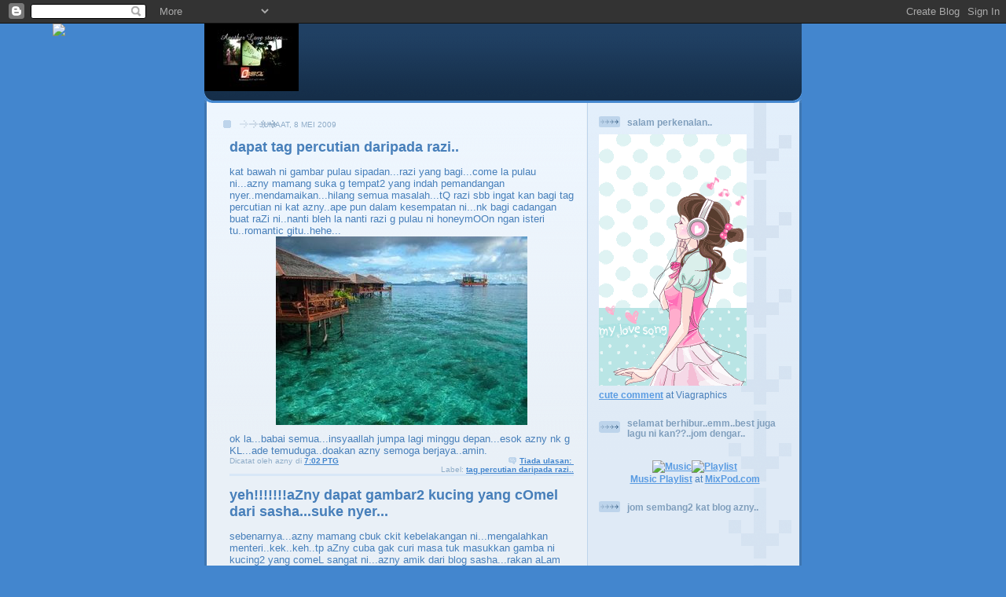

--- FILE ---
content_type: text/html; charset=UTF-8
request_url: https://nuraznysoh.blogspot.com/
body_size: 13146
content:
<!DOCTYPE html>
<html dir='ltr'>
<head>
<link href='https://www.blogger.com/static/v1/widgets/2944754296-widget_css_bundle.css' rel='stylesheet' type='text/css'/>
<meta content='text/html; charset=UTF-8' http-equiv='Content-Type'/>
<meta content='blogger' name='generator'/>
<link href='https://nuraznysoh.blogspot.com/favicon.ico' rel='icon' type='image/x-icon'/>
<link href='http://nuraznysoh.blogspot.com/' rel='canonical'/>
<link rel="alternate" type="application/atom+xml" title="seLamat datang ke Blog azny.. - Atom" href="https://nuraznysoh.blogspot.com/feeds/posts/default" />
<link rel="alternate" type="application/rss+xml" title="seLamat datang ke Blog azny.. - RSS" href="https://nuraznysoh.blogspot.com/feeds/posts/default?alt=rss" />
<link rel="service.post" type="application/atom+xml" title="seLamat datang ke Blog azny.. - Atom" href="https://www.blogger.com/feeds/4913065444903454953/posts/default" />
<!--Can't find substitution for tag [blog.ieCssRetrofitLinks]-->
<meta content='http://nuraznysoh.blogspot.com/' property='og:url'/>
<meta content='seLamat datang ke Blog azny..' property='og:title'/>
<meta content='dunia ku dunia mu..' property='og:description'/>
<title>seLamat datang ke Blog azny..</title>
<style id='page-skin-1' type='text/css'><!--
/*
-----------------------------------------------
Blogger Template Style
Name: 	  Thisaway (Blue)
Date:     29 Feb 2004
Updated by: Blogger Team
----------------------------------------------- */
/* global
----------------------------------------------- */
body {
margin: 0;
text-align: center;
min-width: 760px;
background: #4386ce url(https://resources.blogblog.com/blogblog/data/thisaway_blue/bg_body.gif) repeat-x left top;
color: #477fba;
font-size: small;
}
blockquote {
margin: 0;
padding-top: 0;
padding-right: 10px;
padding-bottom: 0;
padding-left: 10px;
border-left: 6px solid #d8e7f78;
border-right: 6px solid #d8e7f7;
color: #477fba;
}
code {
color: #477fba;
}
hr {
display: none;
}
/* layout
----------------------------------------------- */
#outer-wrapper {
margin: 0 auto;
width: 760px;
text-align: left;
font: normal normal 100% Helvetica,Arial,Verdana,'Trebuchet MS', Sans-serif;
}
#header-wrapper {
padding-bottom: 15px;
background: url(https://resources.blogblog.com/blogblog/data/thisaway_blue/bg_header_bottom.gif) no-repeat left bottom;
}
#header {
background: #204063 url(https://resources.blogblog.com/blogblog/data/thisaway_blue/bg_header.gif) repeat-x left bottom;
}
#content-wrapper {
position: relative;
width: 760px;
background: #f7f0e9 url(https://resources.blogblog.com/blogblog/data/thisaway_blue/bg_main_wrapper.gif) repeat-y left top;
}
#main-wrapper {
display: inline; /* fixes a strange ie margin bug */
float: left;
margin-top: 0;
margin-right: 0;
margin-bottom: 0;
margin-left: 3px;
padding: 0;
width: 483px;
word-wrap: break-word; /* fix for long text breaking sidebar float in IE */
overflow: hidden;     /* fix for long non-text content breaking IE sidebar float */
}
#main {
padding-top: 22px;
padding-right: 8px;
padding-bottom: 0;
padding-left: 8px;
background: url(https://resources.blogblog.com/blogblog/data/thisaway_blue/bg_content.gif) repeat-x left top;
}
.post {
margin-top: 0;
margin-right: 8px;
margin-bottom: 14px;
margin-left: 21px;
padding: 0;
border-bottom: 3px solid #d8e7f7;
}
#comments {
margin-top: 0;
margin-right: 16px;
margin-bottom: 14px;
margin-left: 29px;
padding: 10px;
border: 1px solid #cedef0;
background-color: #e4ecf5;
}
#sidebar-wrapper {
display: inline; /* fixes a strange ie margin bug */
float: right;
margin-top: 0;
margin-right: 3px;
margin-bottom: 0;
margin-left: 0;
width: 269px;
color: #477fba;
line-height: 1.4em;
font-size: 90%;
background: url(https://resources.blogblog.com/blogblog/data/thisaway_blue/bg_sidebar.gif) repeat-x left top;
word-wrap: break-word; /* fix for long text breaking sidebar float in IE */
overflow: hidden;     /* fix for long non-text content breaking IE sidebar float */
}
#sidebar {
padding-top: 7px;
padding-right: 11px;
padding-bottom: 0;
padding-left: 14px;
background: url(https://resources.blogblog.com/blogblog/data/thisaway_blue/bg_sidebar_arrow.gif) repeat-y 179px 0;
}
#sidebar .widget {
margin-bottom: 20px;
}
#footer-wrapper {
padding-top: 15px;
background: url(https://resources.blogblog.com/blogblog/data/thisaway_blue/bg_footer_top.gif) no-repeat left top;
clear: both;
}
#footer {
background: #152e49 url(https://resources.blogblog.com/blogblog/data/thisaway_blue/bg_footer.gif) repeat-x left top;
text-align: center;
min-height: 2em;
}
/* headings
----------------------------------------------- */
#header h1 {
margin: 0;
padding-top: 24px;
padding-right: 0;
padding-bottom: 0;
padding-left: 84px;
background: url(https://resources.blogblog.com/blogblog/data/thisaway_blue/icon_header_left.gif) no-repeat 16px 26px;
}
h2.date-header {
margin: 0;
padding-top: 0;
padding-right: 0;
padding-bottom: 0;
padding-left: 29px;
text-transform: uppercase;
color: #8facc8;
background: url(https://resources.blogblog.com/blogblog/data/thisaway_blue/icon_date.gif) no-repeat 13px 0;
font-size: 80%;
font-weight: normal;
}
.date-header span {
margin-top: 0;
margin-right: 0;
margin-bottom: 0;
margin-left: 5px;
padding-top: 0;
padding-right: 25px;
padding-bottom: 0;
padding-left: 25px;
background: url(https://resources.blogblog.com/blogblog/data/thisaway_blue/bg_date.gif) no-repeat left 0;
}
.sidebar h2 {
padding-top: 1px;
padding-right: 0;
padding-bottom: 0;
padding-left: 36px;
color: #809fbd;
background: url(https://resources.blogblog.com/blogblog/data/thisaway_blue/icon_sidebar_heading_left.gif) no-repeat left 45%;
font: normal bold 100% Helvetica,Arial,Verdana,'Trebuchet MS', Sans-serif;
}
.sidebar .Profile h2 {
color: #527595;
background: url(https://resources.blogblog.com/blogblog/data/thisaway_blue/icon_sidebar_profileheading_left.gif) no-repeat left 45%;
}
.post h3 {
margin-top: 13px;
margin-right: 0;
margin-bottom: 13px;
margin-left: 0;
padding: 0;
color: #477fba;
font-size: 140%;
}
.post h3 a, .post h3 a:visited {
color: #477fba;
}
#comments h4 {
margin-top: 0;
font-size: 120%;
}
/* text
----------------------------------------------- */
#header h1 {
color: #eef6fe;
font: normal bold 200% Helvetica,Arial,Verdana,'Trebuchet MS', Sans-serif;
}
#header .description {
margin: 0;
padding-top: 7px;
padding-right: 16px;
padding-bottom: 0;
padding-left: 84px;
color: #eef6fe;
font: normal normal 80% Helvetica,Arial,Verdana,'Trebuchet MS', Sans-serif;
}
.post-body p {
line-height: 1.4em;
/* Fix bug in IE5/Win with italics in posts */
margin: 0;
height: 1%;
overflow: visible;
}
.post-footer {
font-size: 80%;
color: #8facc8;
}
.uncustomized-post-template .post-footer {
text-align: right;
}
.uncustomized-post-template .post-footer .post-author,
.uncustomized-post-template .post-footer .post-timestamp {
display: block;
float: left;
text-align: left;
margin-right: 4px;
}
p.comment-author {
font-size: 83%;
}
.deleted-comment {
font-style:italic;
color:gray;
}
.comment-body p {
line-height: 1.4em;
}
.feed-links {
clear: both;
line-height: 2.5em;
margin-bottom: 0.5em;
margin-left: 29px;
}
#footer .widget {
margin: 0;
padding-top: 0;
padding-right: 0;
padding-bottom: 15px;
padding-left: 55px;
color: #fef6ee;
font-size: 90%;
line-height: 1.4em;
background: url(https://resources.blogblog.com/blogblog/data/thisaway_blue/icon_footer.gif) no-repeat 16px 0;
}
/* lists
----------------------------------------------- */
.post ul {
padding-left: 32px;
list-style-type: none;
line-height: 1.4em;
}
.post li {
padding-top: 0;
padding-right: 0;
padding-bottom: 4px;
padding-left: 17px;
background: url(https://resources.blogblog.com/blogblog/data/thisaway_blue/icon_list_item_left.gif) no-repeat left 3px;
}
#comments ul {
margin: 0;
padding: 0;
list-style-type: none;
}
#comments li {
padding-top: 0;
padding-right: 0;
padding-bottom: 1px;
padding-left: 17px;
background: url(https://resources.blogblog.com/blogblog/data/thisaway_blue/icon_comment.gif) no-repeat left 3px;
}
.sidebar ul {
padding: 0;
list-style-type: none;
line-height: 1.2em;
margin-left: 0;
}
.sidebar li {
padding-top: 0;
padding-right: 0;
padding-bottom: 4px;
padding-left: 17px;
background: url(https://resources.blogblog.com/blogblog/data/thisaway_blue/icon_list_item.gif) no-repeat left 3px;
}
#blog-pager-newer-link {
float: left;
margin-left: 29px;
}
#blog-pager-older-link {
float: right;
margin-right: 16px;
}
#blog-pager {
text-align: center;
}
/* links
----------------------------------------------- */
a {
color: #4386ce;
font-weight: bold;
}
a:hover {
color: #2462a5;
}
a.comment-link {
/* ie5.0/win doesn't apply padding to inline elements,
so we hide these two declarations from it */
background/* */:/**/url(https://resources.blogblog.com/blogblog/data/thisaway_blue/icon_comment.gif) no-repeat left 45%;
padding-left: 14px;
}
html>body a.comment-link {
/* respecified, for ie5/mac's benefit */
background: url(https://resources.blogblog.com/blogblog/data/thisaway_blue/icon_comment.gif) no-repeat left 45%;
padding-left: 14px;
}
.sidebar a {
color: #599be2;
}
.sidebar a:hover {
color: #3372b6;
}
#header h1 a {
color: #eef6fe;
text-decoration: none;
}
#header h1 a:hover {
color: #b4c7d9;
}
.post h3 a {
text-decoration: none;
}
a img {
border-width: 0;
}
.clear {
clear: both;
line-height: 0;
height: 0;
}
.profile-textblock {
clear: both;
margin-bottom: 10px;
margin-left: 0;
}
.profile-img {
float: left;
margin-top: 0;
margin-right: 5px;
margin-bottom: 5px;
margin-left: 0;
padding: 3px;
border: 1px solid #bdd4eb;
}
.profile-link {
padding-top: 0;
padding-right: 0;
padding-bottom: 0;
padding-left: 17px;
background: url(https://resources.blogblog.com/blogblog/data/thisaway_blue/icon_profile_left.gif) no-repeat left 0;
}
/** Page structure tweaks for layout editor wireframe */
body#layout #main,
body#layout #sidebar {
padding: 0;
}

--></style>
<link href='https://www.blogger.com/dyn-css/authorization.css?targetBlogID=4913065444903454953&amp;zx=11d02ef8-f05b-4ef7-a781-771ba5208be1' media='none' onload='if(media!=&#39;all&#39;)media=&#39;all&#39;' rel='stylesheet'/><noscript><link href='https://www.blogger.com/dyn-css/authorization.css?targetBlogID=4913065444903454953&amp;zx=11d02ef8-f05b-4ef7-a781-771ba5208be1' rel='stylesheet'/></noscript>
<meta name='google-adsense-platform-account' content='ca-host-pub-1556223355139109'/>
<meta name='google-adsense-platform-domain' content='blogspot.com'/>

</head>
<body>
<div class='navbar section' id='navbar'><div class='widget Navbar' data-version='1' id='Navbar1'><script type="text/javascript">
    function setAttributeOnload(object, attribute, val) {
      if(window.addEventListener) {
        window.addEventListener('load',
          function(){ object[attribute] = val; }, false);
      } else {
        window.attachEvent('onload', function(){ object[attribute] = val; });
      }
    }
  </script>
<div id="navbar-iframe-container"></div>
<script type="text/javascript" src="https://apis.google.com/js/platform.js"></script>
<script type="text/javascript">
      gapi.load("gapi.iframes:gapi.iframes.style.bubble", function() {
        if (gapi.iframes && gapi.iframes.getContext) {
          gapi.iframes.getContext().openChild({
              url: 'https://www.blogger.com/navbar/4913065444903454953?origin\x3dhttps://nuraznysoh.blogspot.com',
              where: document.getElementById("navbar-iframe-container"),
              id: "navbar-iframe"
          });
        }
      });
    </script><script type="text/javascript">
(function() {
var script = document.createElement('script');
script.type = 'text/javascript';
script.src = '//pagead2.googlesyndication.com/pagead/js/google_top_exp.js';
var head = document.getElementsByTagName('head')[0];
if (head) {
head.appendChild(script);
}})();
</script>
</div></div>
<div id='outer-wrapper'><div id='wrap2'>
<!-- skip links for text browsers -->
<span id='skiplinks' style='display:none;'>
<a href='#main'>skip to main </a> |
      <a href='#sidebar'>skip to sidebar</a>
</span>
<div id='header-wrapper'>
<div class='header section' id='header'><div class='widget Header' data-version='1' id='Header1'>
<div id='header-inner'>
<a href='https://nuraznysoh.blogspot.com/' style='display: block'>
<img alt="seLamat datang ke Blog azny.." height="86px; " id="Header1_headerimg" src="//4.bp.blogspot.com/_4BUIeo_ST4o/SdMu9FC-iSI/AAAAAAAAALw/DjyfgGAY_o4/S1600-R/edit+terbaru.jpg" style="display: block" width="120px; ">
</a>
</div>
</div></div>
</div>
<div id='content-wrapper'>
<div id='crosscol-wrapper' style='text-align:center'>
<div class='crosscol no-items section' id='crosscol'></div>
</div>
<div id='main-wrapper'>
<div class='main section' id='main'><div class='widget Blog' data-version='1' id='Blog1'>
<div class='blog-posts hfeed'>

          <div class="date-outer">
        
<h2 class='date-header'><span>Jumaat, 8 Mei 2009</span></h2>

          <div class="date-posts">
        
<div class='post-outer'>
<div class='post hentry uncustomized-post-template' itemprop='blogPost' itemscope='itemscope' itemtype='http://schema.org/BlogPosting'>
<meta content='https://blogger.googleusercontent.com/img/b/R29vZ2xl/AVvXsEhH2PtP7cDoQ7H_hjUejd1Kz3nBK2pKsZYdeAFNJUyu01cd45jQ9K0qBpVAhXNYQAfM7DHctHSCYE3x4K_nNMg4Xt5L5N7fJ7wFCVaNVeJKva2pYfinufek9-k6lJFAR8FBaoNnZ_kqF8c/s400/pulau-sipadan.jpg' itemprop='image_url'/>
<meta content='4913065444903454953' itemprop='blogId'/>
<meta content='5457771872471689803' itemprop='postId'/>
<a name='5457771872471689803'></a>
<h3 class='post-title entry-title' itemprop='name'>
<a href='https://nuraznysoh.blogspot.com/2009/05/dapat-tag-percutian-daripada-razi.html'>dapat tag percutian daripada razi..</a>
</h3>
<div class='post-header'>
<div class='post-header-line-1'></div>
</div>
<div class='post-body entry-content' id='post-body-5457771872471689803' itemprop='description articleBody'>
kat bawah ni gambar pulau sipadan...razi yang bagi...come la pulau ni...azny mamang suka g tempat2 yang indah pemandangan nyer..mendamaikan...hilang semua masalah...tQ razi sbb ingat kan bagi tag percutian ni kat azny..ape pun dalam kesempatan ni...nk bagi cadangan buat raZi ni..nanti bleh la nanti razi g pulau ni honeymOOn ngan isteri tu..romantic gitu..hehe...<a href="https://blogger.googleusercontent.com/img/b/R29vZ2xl/AVvXsEhH2PtP7cDoQ7H_hjUejd1Kz3nBK2pKsZYdeAFNJUyu01cd45jQ9K0qBpVAhXNYQAfM7DHctHSCYE3x4K_nNMg4Xt5L5N7fJ7wFCVaNVeJKva2pYfinufek9-k6lJFAR8FBaoNnZ_kqF8c/s1600-h/pulau-sipadan.jpg"><img alt="" border="0" id="BLOGGER_PHOTO_ID_5333639050030844882" src="https://blogger.googleusercontent.com/img/b/R29vZ2xl/AVvXsEhH2PtP7cDoQ7H_hjUejd1Kz3nBK2pKsZYdeAFNJUyu01cd45jQ9K0qBpVAhXNYQAfM7DHctHSCYE3x4K_nNMg4Xt5L5N7fJ7wFCVaNVeJKva2pYfinufek9-k6lJFAR8FBaoNnZ_kqF8c/s400/pulau-sipadan.jpg" style="DISPLAY: block; MARGIN: 0px auto 10px; WIDTH: 320px; CURSOR: hand; HEIGHT: 240px; TEXT-ALIGN: center" /></a> ok la...babai semua...insyaallah jumpa lagi minggu depan...esok azny nk g KL...ade temuduga..doakan azny semoga berjaya..amin.
<div style='clear: both;'></div>
</div>
<div class='post-footer'>
<div class='post-footer-line post-footer-line-1'>
<span class='post-author vcard'>
Dicatat oleh
<span class='fn' itemprop='author' itemscope='itemscope' itemtype='http://schema.org/Person'>
<span itemprop='name'>azny</span>
</span>
</span>
<span class='post-timestamp'>
di
<meta content='http://nuraznysoh.blogspot.com/2009/05/dapat-tag-percutian-daripada-razi.html' itemprop='url'/>
<a class='timestamp-link' href='https://nuraznysoh.blogspot.com/2009/05/dapat-tag-percutian-daripada-razi.html' rel='bookmark' title='permanent link'><abbr class='published' itemprop='datePublished' title='2009-05-08T19:02:00-07:00'>7:02&#8239;PTG</abbr></a>
</span>
<span class='post-comment-link'>
<a class='comment-link' href='https://nuraznysoh.blogspot.com/2009/05/dapat-tag-percutian-daripada-razi.html#comment-form' onclick=''>
Tiada ulasan:
  </a>
</span>
<span class='post-icons'>
<span class='item-control blog-admin pid-354430079'>
<a href='https://www.blogger.com/post-edit.g?blogID=4913065444903454953&postID=5457771872471689803&from=pencil' title='Edit Catatan'>
<img alt='' class='icon-action' height='18' src='https://resources.blogblog.com/img/icon18_edit_allbkg.gif' width='18'/>
</a>
</span>
</span>
<div class='post-share-buttons goog-inline-block'>
</div>
</div>
<div class='post-footer-line post-footer-line-2'>
<span class='post-labels'>
Label:
<a href='https://nuraznysoh.blogspot.com/search/label/tag%20percutian%20daripada%20razi..' rel='tag'>tag percutian daripada razi..</a>
</span>
</div>
<div class='post-footer-line post-footer-line-3'>
<span class='post-location'>
</span>
</div>
</div>
</div>
</div>
<div class='post-outer'>
<div class='post hentry uncustomized-post-template' itemprop='blogPost' itemscope='itemscope' itemtype='http://schema.org/BlogPosting'>
<meta content='https://blogger.googleusercontent.com/img/b/R29vZ2xl/AVvXsEhIrtN8FazRA3tZkXhZuSh5DiXYxoNnOZQAWW1cHNdB3SKKvaeCiZifuJZDE1ec_7OpL8Sb5BjMojxrRUYjAZSNdid_9FN9IkFgVCO8mFlJOSnZ2u6PDTnhnqWaFKDqje35pSblukxMlxU/s400/cats.jpg' itemprop='image_url'/>
<meta content='4913065444903454953' itemprop='blogId'/>
<meta content='7271976198054892384' itemprop='postId'/>
<a name='7271976198054892384'></a>
<h3 class='post-title entry-title' itemprop='name'>
<a href='https://nuraznysoh.blogspot.com/2009/05/yehazny-dapat-gambar2-kucing-yang-comel.html'>yeh!!!!!!!aZny dapat gambar2 kucing yang cOmel dari sasha...suke nyer...</a>
</h3>
<div class='post-header'>
<div class='post-header-line-1'></div>
</div>
<div class='post-body entry-content' id='post-body-7271976198054892384' itemprop='description articleBody'>
sebenarnya...azny mamang cbuk ckit kebelakangan ni...mengalahkan menteri..kek..keh..tp aZny cuba gak curi masa tuk masukkan gamba ni kucing2 yang comeL sangat ni...azny amik dari blog sasha...rakan aLam maya ku...azny mmg x bleh tgk kucing.. nk marah pun xjadi kalau tgk kucing...huhu..tQ sasha sbb sudi bg azny gamba2 kucing tu..<br /><div></div><br /><div><img alt="" border="0" id="BLOGGER_PHOTO_ID_5333407783070460210" src="https://blogger.googleusercontent.com/img/b/R29vZ2xl/AVvXsEhIrtN8FazRA3tZkXhZuSh5DiXYxoNnOZQAWW1cHNdB3SKKvaeCiZifuJZDE1ec_7OpL8Sb5BjMojxrRUYjAZSNdid_9FN9IkFgVCO8mFlJOSnZ2u6PDTnhnqWaFKDqje35pSblukxMlxU/s400/cats.jpg" style="DISPLAY: block; MARGIN: 0px auto 10px; WIDTH: 225px; CURSOR: hand; HEIGHT: 400px; TEXT-ALIGN: center" /></div>
<div style='clear: both;'></div>
</div>
<div class='post-footer'>
<div class='post-footer-line post-footer-line-1'>
<span class='post-author vcard'>
Dicatat oleh
<span class='fn' itemprop='author' itemscope='itemscope' itemtype='http://schema.org/Person'>
<span itemprop='name'>azny</span>
</span>
</span>
<span class='post-timestamp'>
di
<meta content='http://nuraznysoh.blogspot.com/2009/05/yehazny-dapat-gambar2-kucing-yang-comel.html' itemprop='url'/>
<a class='timestamp-link' href='https://nuraznysoh.blogspot.com/2009/05/yehazny-dapat-gambar2-kucing-yang-comel.html' rel='bookmark' title='permanent link'><abbr class='published' itemprop='datePublished' title='2009-05-08T03:57:00-07:00'>3:57&#8239;PG</abbr></a>
</span>
<span class='post-comment-link'>
<a class='comment-link' href='https://nuraznysoh.blogspot.com/2009/05/yehazny-dapat-gambar2-kucing-yang-comel.html#comment-form' onclick=''>
1 ulasan:
  </a>
</span>
<span class='post-icons'>
<span class='item-control blog-admin pid-354430079'>
<a href='https://www.blogger.com/post-edit.g?blogID=4913065444903454953&postID=7271976198054892384&from=pencil' title='Edit Catatan'>
<img alt='' class='icon-action' height='18' src='https://resources.blogblog.com/img/icon18_edit_allbkg.gif' width='18'/>
</a>
</span>
</span>
<div class='post-share-buttons goog-inline-block'>
</div>
</div>
<div class='post-footer-line post-footer-line-2'>
<span class='post-labels'>
</span>
</div>
<div class='post-footer-line post-footer-line-3'>
<span class='post-location'>
</span>
</div>
</div>
</div>
</div>

          </div></div>
        

          <div class="date-outer">
        
<h2 class='date-header'><span>Sabtu, 2 Mei 2009</span></h2>

          <div class="date-posts">
        
<div class='post-outer'>
<div class='post hentry uncustomized-post-template' itemprop='blogPost' itemscope='itemscope' itemtype='http://schema.org/BlogPosting'>
<meta content='https://blogger.googleusercontent.com/img/b/R29vZ2xl/AVvXsEjiF3OIaRU8x1Ay3iT_13BMKXfq7Wg1bFcgd4rqf4ddBV89F8oGZXw9QtiFsEvuZF4bKh2YUs0EGp-KaD7htUYsMVfesyLr0cg_Tm2v7XjxBEBMkFaHmZn6-zn-hh39jV96gvSYUkjVmT8/s400/Keksegi3.JPG' itemprop='image_url'/>
<meta content='4913065444903454953' itemprop='blogId'/>
<meta content='8362266915710254610' itemprop='postId'/>
<a name='8362266915710254610'></a>
<h3 class='post-title entry-title' itemprop='name'>
<a href='https://nuraznysoh.blogspot.com/2009/05/dapat-kek-daripada-razi.html'>dapat kek dariPada raZi..</a>
</h3>
<div class='post-header'>
<div class='post-header-line-1'></div>
</div>
<div class='post-body entry-content' id='post-body-8362266915710254610' itemprop='description articleBody'>
<a href="https://blogger.googleusercontent.com/img/b/R29vZ2xl/AVvXsEjiF3OIaRU8x1Ay3iT_13BMKXfq7Wg1bFcgd4rqf4ddBV89F8oGZXw9QtiFsEvuZF4bKh2YUs0EGp-KaD7htUYsMVfesyLr0cg_Tm2v7XjxBEBMkFaHmZn6-zn-hh39jV96gvSYUkjVmT8/s1600-h/Keksegi3.JPG"><img alt="" border="0" id="BLOGGER_PHOTO_ID_5331216606527441250" src="https://blogger.googleusercontent.com/img/b/R29vZ2xl/AVvXsEjiF3OIaRU8x1Ay3iT_13BMKXfq7Wg1bFcgd4rqf4ddBV89F8oGZXw9QtiFsEvuZF4bKh2YUs0EGp-KaD7htUYsMVfesyLr0cg_Tm2v7XjxBEBMkFaHmZn6-zn-hh39jV96gvSYUkjVmT8/s400/Keksegi3.JPG" style="DISPLAY: block; MARGIN: 0px auto 10px; WIDTH: 320px; CURSOR: hand; HEIGHT: 242px; TEXT-ALIGN: center" /></a> huhu...aku dapat kek daripada raZi..ade 3 kek...tapi raZi bagi satu jer...ikutkan ati nk semua...tapi i tahu malu la...hahahahaha...nk lebih kena beli la...hehe...x gitu raZI..<br /><div>azny amik ek..wa...sedap nyer kek..lain kali bagi besa ckit ek..hehe..</div>
<div style='clear: both;'></div>
</div>
<div class='post-footer'>
<div class='post-footer-line post-footer-line-1'>
<span class='post-author vcard'>
Dicatat oleh
<span class='fn' itemprop='author' itemscope='itemscope' itemtype='http://schema.org/Person'>
<span itemprop='name'>azny</span>
</span>
</span>
<span class='post-timestamp'>
di
<meta content='http://nuraznysoh.blogspot.com/2009/05/dapat-kek-daripada-razi.html' itemprop='url'/>
<a class='timestamp-link' href='https://nuraznysoh.blogspot.com/2009/05/dapat-kek-daripada-razi.html' rel='bookmark' title='permanent link'><abbr class='published' itemprop='datePublished' title='2009-05-02T06:18:00-07:00'>6:18&#8239;PG</abbr></a>
</span>
<span class='post-comment-link'>
<a class='comment-link' href='https://nuraznysoh.blogspot.com/2009/05/dapat-kek-daripada-razi.html#comment-form' onclick=''>
1 ulasan:
  </a>
</span>
<span class='post-icons'>
<span class='item-control blog-admin pid-354430079'>
<a href='https://www.blogger.com/post-edit.g?blogID=4913065444903454953&postID=8362266915710254610&from=pencil' title='Edit Catatan'>
<img alt='' class='icon-action' height='18' src='https://resources.blogblog.com/img/icon18_edit_allbkg.gif' width='18'/>
</a>
</span>
</span>
<div class='post-share-buttons goog-inline-block'>
</div>
</div>
<div class='post-footer-line post-footer-line-2'>
<span class='post-labels'>
</span>
</div>
<div class='post-footer-line post-footer-line-3'>
<span class='post-location'>
</span>
</div>
</div>
</div>
</div>
<div class='post-outer'>
<div class='post hentry uncustomized-post-template' itemprop='blogPost' itemscope='itemscope' itemtype='http://schema.org/BlogPosting'>
<meta content='4913065444903454953' itemprop='blogId'/>
<meta content='717442094980001842' itemprop='postId'/>
<a name='717442094980001842'></a>
<h3 class='post-title entry-title' itemprop='name'>
<a href='https://nuraznysoh.blogspot.com/2009/05/dapat-tag-uji-setia-dalam-percintaan.html'>dapat tag uji setia daLam perCintaaN ku..dari raZi..keNa jawab nih...hehe..</a>
</h3>
<div class='post-header'>
<div class='post-header-line-1'></div>
</div>
<div class='post-body entry-content' id='post-body-717442094980001842' itemprop='description articleBody'>
Nyatakan apa sahaja ,sama ada dia itu kekasih ,isteri,kawan,adik,suami, atau sebagainya.<br /><br />1.siapakah anda yang sebenarnya?<br />-Yang pasti saya anak kepada kedua ibubapa yang amat penyayang..mempunyai mertua yang baik...isteri kepada suami yang amat penyayang...anak ke3 drpd 6 beradik..suka bercakap dan suka berkawan tapi xsuka gaduh2..sensitif dengan orang yang rapat dengan aku..mempunyai 2 orang kawan rapat sejak dari sekolah rendah sampai sekarang...fairuz dan cmah..xpenah gaduh2...kitaOrang dah paham isi ati...hempedu...jantung sesama kitaOrang..hahaha...jage mare..<br /><br />2.apakah anda sebenarnya seorang yang setia kepada pasangan<br />-mesti la setia..kita kawen ngan husband kita..cukup2 kitaOrang bercinta 9 tahun...9 tahun beb...hehe..<br /><br />3.adakah anda pasti pasangan anda setia pada anda?<br />-pasti...pasti...<br /><br />4.bilakah kali terakhir anda berjumpa dengan si dia?<br />-baru tadi...keh..keh..<br /><br />5.apakah anda merasakan hubungan anda dan dia boleh bertahan lama dalam peringkat yang lebih serius?<br />-Insyaallah...setiap orang mengharapkan yang terbaik pada setiap perhubungan..<br /><br />6.bila kali terakhir anda menghubungi dia?<br />-baru tadi..hehe..<br /><br />7.apakah 5 perkara yang belum anda lakukan dan 5 perkara yang ingin anda lakukan dalam hidup anda?<br />1)nak ade rumah sendiri<br />2)nak pakai kereta idaman jenis MPV<br />3)teringin nak dapat sejampangan bunga ros daripada orang tersayang..<br />4)nak shopping handbag yang mahal..<br />5)nak masuk kusus kecantikkan..<br /><br />8.apakah ucapan terakhir anda nyatakan padanya?<br />-jaga diri baik2..<br /><br />9.kenapakah anda mahu terus meneruskan hubungan anda itu?<br />-kerana aku amat menyintai nya...<br /><br />10.siapakah yang anda percayai ?<br />-suami ku...ibupabaku...dan mereka yang layak dipercayai...(macam pernah ku dengar ayat ini...tp di mana ya??hehe..)<br /><br />11.siapa yang anda mahu tag?<br />-saper yang lawat blog ini...
<div style='clear: both;'></div>
</div>
<div class='post-footer'>
<div class='post-footer-line post-footer-line-1'>
<span class='post-author vcard'>
Dicatat oleh
<span class='fn' itemprop='author' itemscope='itemscope' itemtype='http://schema.org/Person'>
<span itemprop='name'>azny</span>
</span>
</span>
<span class='post-timestamp'>
di
<meta content='http://nuraznysoh.blogspot.com/2009/05/dapat-tag-uji-setia-dalam-percintaan.html' itemprop='url'/>
<a class='timestamp-link' href='https://nuraznysoh.blogspot.com/2009/05/dapat-tag-uji-setia-dalam-percintaan.html' rel='bookmark' title='permanent link'><abbr class='published' itemprop='datePublished' title='2009-05-02T05:28:00-07:00'>5:28&#8239;PG</abbr></a>
</span>
<span class='post-comment-link'>
<a class='comment-link' href='https://nuraznysoh.blogspot.com/2009/05/dapat-tag-uji-setia-dalam-percintaan.html#comment-form' onclick=''>
Tiada ulasan:
  </a>
</span>
<span class='post-icons'>
<span class='item-control blog-admin pid-354430079'>
<a href='https://www.blogger.com/post-edit.g?blogID=4913065444903454953&postID=717442094980001842&from=pencil' title='Edit Catatan'>
<img alt='' class='icon-action' height='18' src='https://resources.blogblog.com/img/icon18_edit_allbkg.gif' width='18'/>
</a>
</span>
</span>
<div class='post-share-buttons goog-inline-block'>
</div>
</div>
<div class='post-footer-line post-footer-line-2'>
<span class='post-labels'>
</span>
</div>
<div class='post-footer-line post-footer-line-3'>
<span class='post-location'>
</span>
</div>
</div>
</div>
</div>

          </div></div>
        

          <div class="date-outer">
        
<h2 class='date-header'><span>Selasa, 28 April 2009</span></h2>

          <div class="date-posts">
        
<div class='post-outer'>
<div class='post hentry uncustomized-post-template' itemprop='blogPost' itemscope='itemscope' itemtype='http://schema.org/BlogPosting'>
<meta content='https://blogger.googleusercontent.com/img/b/R29vZ2xl/AVvXsEi1lojvLpz_IVYFzDPDE6OLnFh7HL5VN85BqWFjWv0EA_LzgOuBZlbaHgQyLmo5Gc3vrYTlt8XgyHlxEOniTCxpZryrKjBX52x5TfBvcL9dhyphenhyphen4r45xWtJBMZTLCieo3rnz0FKYtyB43oPM/s400/...bunga.jpg' itemprop='image_url'/>
<meta content='4913065444903454953' itemprop='blogId'/>
<meta content='6624375384673282732' itemprop='postId'/>
<a name='6624375384673282732'></a>
<h3 class='post-title entry-title' itemprop='name'>
<a href='https://nuraznysoh.blogspot.com/2009/04/tag-bunga-daripada-razitqtq.html'>tag bunga daripada raZi..tQ...tQ...</a>
</h3>
<div class='post-header'>
<div class='post-header-line-1'></div>
</div>
<div class='post-body entry-content' id='post-body-6624375384673282732' itemprop='description articleBody'>
aku dapat tag bunga daripada kawan ku...razi...terima kasih razi sbb bagi bunga ni..emm...wangi nyer bau bunga ni...haha..<a href="https://blogger.googleusercontent.com/img/b/R29vZ2xl/AVvXsEi1lojvLpz_IVYFzDPDE6OLnFh7HL5VN85BqWFjWv0EA_LzgOuBZlbaHgQyLmo5Gc3vrYTlt8XgyHlxEOniTCxpZryrKjBX52x5TfBvcL9dhyphenhyphen4r45xWtJBMZTLCieo3rnz0FKYtyB43oPM/s1600-h/...bunga.jpg"><img alt="" border="0" id="BLOGGER_PHOTO_ID_5329770215816273298" src="https://blogger.googleusercontent.com/img/b/R29vZ2xl/AVvXsEi1lojvLpz_IVYFzDPDE6OLnFh7HL5VN85BqWFjWv0EA_LzgOuBZlbaHgQyLmo5Gc3vrYTlt8XgyHlxEOniTCxpZryrKjBX52x5TfBvcL9dhyphenhyphen4r45xWtJBMZTLCieo3rnz0FKYtyB43oPM/s400/...bunga.jpg" style="DISPLAY: block; MARGIN: 0px auto 10px; WIDTH: 240px; CURSOR: hand; HEIGHT: 320px; TEXT-ALIGN: center" /></a><br /><div><a href="https://blogger.googleusercontent.com/img/b/R29vZ2xl/AVvXsEgX82ZUM4ycGQMvI7DW9CDKOIwOLWo_TnE8cK9tLQ1WrHDvABExa_DlqxpqfYp2q52H_QLIVeblMoZGHHixvPKTwuCOQepzqE3NDk9QGjVlzGh7iUGr5vrb_J40BwnoH2rzuer8hsoskec/s1600-h/bunga.jpg"><img alt="" border="0" id="BLOGGER_PHOTO_ID_5329770076138686226" src="https://blogger.googleusercontent.com/img/b/R29vZ2xl/AVvXsEgX82ZUM4ycGQMvI7DW9CDKOIwOLWo_TnE8cK9tLQ1WrHDvABExa_DlqxpqfYp2q52H_QLIVeblMoZGHHixvPKTwuCOQepzqE3NDk9QGjVlzGh7iUGr5vrb_J40BwnoH2rzuer8hsoskec/s400/bunga.jpg" style="DISPLAY: block; MARGIN: 0px auto 10px; WIDTH: 320px; CURSOR: hand; HEIGHT: 240px; TEXT-ALIGN: center" /></a><br /><br /><div></div></div>
<div style='clear: both;'></div>
</div>
<div class='post-footer'>
<div class='post-footer-line post-footer-line-1'>
<span class='post-author vcard'>
Dicatat oleh
<span class='fn' itemprop='author' itemscope='itemscope' itemtype='http://schema.org/Person'>
<span itemprop='name'>azny</span>
</span>
</span>
<span class='post-timestamp'>
di
<meta content='http://nuraznysoh.blogspot.com/2009/04/tag-bunga-daripada-razitqtq.html' itemprop='url'/>
<a class='timestamp-link' href='https://nuraznysoh.blogspot.com/2009/04/tag-bunga-daripada-razitqtq.html' rel='bookmark' title='permanent link'><abbr class='published' itemprop='datePublished' title='2009-04-28T08:48:00-07:00'>8:48&#8239;PG</abbr></a>
</span>
<span class='post-comment-link'>
<a class='comment-link' href='https://nuraznysoh.blogspot.com/2009/04/tag-bunga-daripada-razitqtq.html#comment-form' onclick=''>
1 ulasan:
  </a>
</span>
<span class='post-icons'>
<span class='item-control blog-admin pid-354430079'>
<a href='https://www.blogger.com/post-edit.g?blogID=4913065444903454953&postID=6624375384673282732&from=pencil' title='Edit Catatan'>
<img alt='' class='icon-action' height='18' src='https://resources.blogblog.com/img/icon18_edit_allbkg.gif' width='18'/>
</a>
</span>
</span>
<div class='post-share-buttons goog-inline-block'>
</div>
</div>
<div class='post-footer-line post-footer-line-2'>
<span class='post-labels'>
</span>
</div>
<div class='post-footer-line post-footer-line-3'>
<span class='post-location'>
</span>
</div>
</div>
</div>
</div>

          </div></div>
        

          <div class="date-outer">
        
<h2 class='date-header'><span>Isnin, 20 April 2009</span></h2>

          <div class="date-posts">
        
<div class='post-outer'>
<div class='post hentry uncustomized-post-template' itemprop='blogPost' itemscope='itemscope' itemtype='http://schema.org/BlogPosting'>
<meta content='https://blogger.googleusercontent.com/img/b/R29vZ2xl/AVvXsEjL42Msj9mzFKycnoP5DCYa_mryivdXWJZuov_b291nUUrQrpTMdJLlz0tsI08eRNcbI_BqGbnxkrgicQxJDvhod8X1-74EpVQCWSu1KWBxmJM2pnA_MKlRlxhR4zbHl9wdIHVcNZfJcHU/s400/A4.jpg' itemprop='image_url'/>
<meta content='4913065444903454953' itemprop='blogId'/>
<meta content='4270500465882111791' itemprop='postId'/>
<a name='4270500465882111791'></a>
<h3 class='post-title entry-title' itemprop='name'>
<a href='https://nuraznysoh.blogspot.com/2009/04/helo-heloade-tag-wallpaper-ni.html'>heLO heLO..ade tag wallpaper ni..</a>
</h3>
<div class='post-header'>
<div class='post-header-line-1'></div>
</div>
<div class='post-body entry-content' id='post-body-4270500465882111791' itemprop='description articleBody'>
saLam semua....hari ini bagun2 pagi aku terus bukak blog aku yg x seberapa ni menggunakan laptop suami aku..haha..semalam suami aku balik Kl..saumi ku sayang tinggal laptop dia kat aku..apa lagi..aku guna laa..laptop aku di tepikan buat seketika..ubah angin..huhu..<br />buka jer blog aku dapat tag dari <span style="color:#ff0000;">eriey</span>..rakan alam maya ku..huhuu..nanti inyaallah bleh jumpa di alam nyata pulak ye..hehe..apa pun terima kasih kat eriey sbb bagi tag kt aku..ni jawab nih..<br /><br /><a href="https://blogger.googleusercontent.com/img/b/R29vZ2xl/AVvXsEjL42Msj9mzFKycnoP5DCYa_mryivdXWJZuov_b291nUUrQrpTMdJLlz0tsI08eRNcbI_BqGbnxkrgicQxJDvhod8X1-74EpVQCWSu1KWBxmJM2pnA_MKlRlxhR4zbHl9wdIHVcNZfJcHU/s1600-h/A4.jpg"><span style="color:#330033;">1) anda perlu printscreen wallpaper andayang tengah gune skang jngan tipu2 ek x suke...</span></a><br /><br /><img alt="" border="0" id="BLOGGER_PHOTO_ID_5326977705626212802" src="https://blogger.googleusercontent.com/img/b/R29vZ2xl/AVvXsEjL42Msj9mzFKycnoP5DCYa_mryivdXWJZuov_b291nUUrQrpTMdJLlz0tsI08eRNcbI_BqGbnxkrgicQxJDvhod8X1-74EpVQCWSu1KWBxmJM2pnA_MKlRlxhR4zbHl9wdIHVcNZfJcHU/s400/A4.jpg" style="DISPLAY: block; MARGIN: 0px auto 10px; WIDTH: 400px; CURSOR: hand; HEIGHT: 268px; TEXT-ALIGN: center" /> disebabkan aku guna laptop suami aku..jadi aku tunjuk wallpaper laptop suami aku la ek..aku pun setuju dan suka la ngan wallpaper ni..kitaOrang kan baru kawen..hehe..jadi ngah2 hangat lagi ni..cam org bercinta..paham2 jer la ek..jadi kat mane2 pun kitaOrang letak gambar kawen..wallpaper kat anset pun letak gamba kawen..jangan mare ye..Layan jer laaa....<br /><br /><br /><span style="color:#330033;">2) bgtau nape anda suke wallpaper anda ituhh...</span><br /><br /><br />aku suka sangat gamba ni sbb nyer aku rsa gamba ni come sbb nampak ade nilai2 tradisional(jarang2 dapat naik basikal tua..tu pun naik basikal Pak cik yg datang kenduri kawen kitaOrang..jenuh cari pak cik tu msa nk balik..haha..terima kasih pak cik..huuhu..) dan aku rsa gamba ni come sangat laa...(sukar di ungkap+perasan...haha...kek..keh..)<br /><br /><br /><span style="color:#330033;">3) tag 10 people...</span><br /><br />caLOn2 untuk menjawab tag ini..sila ber perhatian.. 1)raZi....2)iedaLUVsham...3)Dj lyn..4)aku dan sulaman..<br /><br /><span style="color:#ff0000;">AMARAN</span><br /><span style="color:#ff0000;">jawab jangan x jawab..</span>
<div style='clear: both;'></div>
</div>
<div class='post-footer'>
<div class='post-footer-line post-footer-line-1'>
<span class='post-author vcard'>
Dicatat oleh
<span class='fn' itemprop='author' itemscope='itemscope' itemtype='http://schema.org/Person'>
<span itemprop='name'>azny</span>
</span>
</span>
<span class='post-timestamp'>
di
<meta content='http://nuraznysoh.blogspot.com/2009/04/helo-heloade-tag-wallpaper-ni.html' itemprop='url'/>
<a class='timestamp-link' href='https://nuraznysoh.blogspot.com/2009/04/helo-heloade-tag-wallpaper-ni.html' rel='bookmark' title='permanent link'><abbr class='published' itemprop='datePublished' title='2009-04-20T20:04:00-07:00'>8:04&#8239;PTG</abbr></a>
</span>
<span class='post-comment-link'>
<a class='comment-link' href='https://nuraznysoh.blogspot.com/2009/04/helo-heloade-tag-wallpaper-ni.html#comment-form' onclick=''>
5 ulasan:
  </a>
</span>
<span class='post-icons'>
<span class='item-control blog-admin pid-354430079'>
<a href='https://www.blogger.com/post-edit.g?blogID=4913065444903454953&postID=4270500465882111791&from=pencil' title='Edit Catatan'>
<img alt='' class='icon-action' height='18' src='https://resources.blogblog.com/img/icon18_edit_allbkg.gif' width='18'/>
</a>
</span>
</span>
<div class='post-share-buttons goog-inline-block'>
</div>
</div>
<div class='post-footer-line post-footer-line-2'>
<span class='post-labels'>
Label:
<a href='https://nuraznysoh.blogspot.com/search/label/tag%20wallpaper..' rel='tag'>tag wallpaper..</a>
</span>
</div>
<div class='post-footer-line post-footer-line-3'>
<span class='post-location'>
</span>
</div>
</div>
</div>
</div>

          </div></div>
        

          <div class="date-outer">
        
<h2 class='date-header'><span>Khamis, 16 April 2009</span></h2>

          <div class="date-posts">
        
<div class='post-outer'>
<div class='post hentry uncustomized-post-template' itemprop='blogPost' itemscope='itemscope' itemtype='http://schema.org/BlogPosting'>
<meta content='https://blogger.googleusercontent.com/img/b/R29vZ2xl/AVvXsEg2vFuc3Zd9IWgV_PRBCBX8qaWxqW_xqI2GLLLXsqNFKClgG_kpuNJXNG5nG3J934nquvp4eLOtRSUNC1iQhunFLjPE0H0X058eazRNwNAKG4T0j7Ra1FM6DqMa0Ubs6FtwcGq0ugeBSpM/s400/DSC00898.JPG' itemprop='image_url'/>
<meta content='4913065444903454953' itemprop='blogId'/>
<meta content='4728918737637280789' itemprop='postId'/>
<a name='4728918737637280789'></a>
<h3 class='post-title entry-title' itemprop='name'>
<a href='https://nuraznysoh.blogspot.com/2009/04/fantasi-puteri.html'>fantasi puteri..</a>
</h3>
<div class='post-header'>
<div class='post-header-line-1'></div>
</div>
<div class='post-body entry-content' id='post-body-4728918737637280789' itemprop='description articleBody'>
<a href="https://blogger.googleusercontent.com/img/b/R29vZ2xl/AVvXsEg2vFuc3Zd9IWgV_PRBCBX8qaWxqW_xqI2GLLLXsqNFKClgG_kpuNJXNG5nG3J934nquvp4eLOtRSUNC1iQhunFLjPE0H0X058eazRNwNAKG4T0j7Ra1FM6DqMa0Ubs6FtwcGq0ugeBSpM/s1600-h/DSC00898.JPG"><img alt="" border="0" id="BLOGGER_PHOTO_ID_5325514668481125906" src="https://blogger.googleusercontent.com/img/b/R29vZ2xl/AVvXsEg2vFuc3Zd9IWgV_PRBCBX8qaWxqW_xqI2GLLLXsqNFKClgG_kpuNJXNG5nG3J934nquvp4eLOtRSUNC1iQhunFLjPE0H0X058eazRNwNAKG4T0j7Ra1FM6DqMa0Ubs6FtwcGq0ugeBSpM/s400/DSC00898.JPG" style="DISPLAY: block; MARGIN: 0px auto 10px; WIDTH: 400px; CURSOR: hand; HEIGHT: 300px; TEXT-ALIGN: center" /></a><br /><div><a href="https://blogger.googleusercontent.com/img/b/R29vZ2xl/AVvXsEjC1cAn0ZhGBWMU_zQIBSp7B_GqZGtOK0xVf7v676fbTe3Rto807jHUhYtbo82NQOmlo3byw_fpWgIL59jB7sOPcu087PrMRequYIcPJDIl1vYdxD8-xlzV5iD7-Ts6OB3LWyLR6jKUwLs/s1600-h/DSC00904.JPG"><img alt="" border="0" id="BLOGGER_PHOTO_ID_5325513101334328834" src="https://blogger.googleusercontent.com/img/b/R29vZ2xl/AVvXsEjC1cAn0ZhGBWMU_zQIBSp7B_GqZGtOK0xVf7v676fbTe3Rto807jHUhYtbo82NQOmlo3byw_fpWgIL59jB7sOPcu087PrMRequYIcPJDIl1vYdxD8-xlzV5iD7-Ts6OB3LWyLR6jKUwLs/s400/DSC00904.JPG" style="DISPLAY: block; MARGIN: 0px auto 10px; WIDTH: 400px; CURSOR: hand; HEIGHT: 300px; TEXT-ALIGN: center" /></a> hah...kat atas ni gamba puteri ngan abah N mama dia..msa hari jadi puteri..berapa kali hari jadi daaa puteri dalam setahun..hahahah...tgk kek jer kt kedai mesti ari jadi dia...hahaaha..biasa ler..budak2..keh..keh..<br /><br /><div></div></div>
<div style='clear: both;'></div>
</div>
<div class='post-footer'>
<div class='post-footer-line post-footer-line-1'>
<span class='post-author vcard'>
Dicatat oleh
<span class='fn' itemprop='author' itemscope='itemscope' itemtype='http://schema.org/Person'>
<span itemprop='name'>azny</span>
</span>
</span>
<span class='post-timestamp'>
di
<meta content='http://nuraznysoh.blogspot.com/2009/04/fantasi-puteri.html' itemprop='url'/>
<a class='timestamp-link' href='https://nuraznysoh.blogspot.com/2009/04/fantasi-puteri.html' rel='bookmark' title='permanent link'><abbr class='published' itemprop='datePublished' title='2009-04-16T21:24:00-07:00'>9:24&#8239;PTG</abbr></a>
</span>
<span class='post-comment-link'>
<a class='comment-link' href='https://nuraznysoh.blogspot.com/2009/04/fantasi-puteri.html#comment-form' onclick=''>
2 ulasan:
  </a>
</span>
<span class='post-icons'>
<span class='item-control blog-admin pid-354430079'>
<a href='https://www.blogger.com/post-edit.g?blogID=4913065444903454953&postID=4728918737637280789&from=pencil' title='Edit Catatan'>
<img alt='' class='icon-action' height='18' src='https://resources.blogblog.com/img/icon18_edit_allbkg.gif' width='18'/>
</a>
</span>
</span>
<div class='post-share-buttons goog-inline-block'>
</div>
</div>
<div class='post-footer-line post-footer-line-2'>
<span class='post-labels'>
Label:
<a href='https://nuraznysoh.blogspot.com/search/label/puteri%20nur%20balqis%20aleesa..' rel='tag'>puteri nur balqis aleesa..</a>
</span>
</div>
<div class='post-footer-line post-footer-line-3'>
<span class='post-location'>
</span>
</div>
</div>
</div>
</div>

        </div></div>
      
</div>
<div class='blog-pager' id='blog-pager'>
<span id='blog-pager-older-link'>
<a class='blog-pager-older-link' href='https://nuraznysoh.blogspot.com/search?updated-max=2009-04-16T21:24:00-07:00&amp;max-results=7' id='Blog1_blog-pager-older-link' title='Catatan Lama'>Catatan Lama</a>
</span>
<a class='home-link' href='https://nuraznysoh.blogspot.com/'>Laman utama</a>
</div>
<div class='clear'></div>
<div class='blog-feeds'>
<div class='feed-links'>
Langgan:
<a class='feed-link' href='https://nuraznysoh.blogspot.com/feeds/posts/default' target='_blank' type='application/atom+xml'>Ulasan (Atom)</a>
</div>
</div>
</div></div>
</div>
<div id='sidebar-wrapper'>
<div class='sidebar section' id='sidebar'><div class='widget HTML' data-version='1' id='HTML3'>
<h2 class='title'>salam perkenalan..</h2>
<div class='widget-content'>
<a href="http://viagraphics.blogspot.com" target="blank"><img border="0" alt="Z U L V A . com" src="https://lh3.googleusercontent.com/blogger_img_proxy/AEn0k_sKq4CIe-RLKpV-Zn37CKgB_nZ5GJHmHy67TyqFFu4ml1HYS8m-iQgZExtWPsTyBRrQ0T43KTQzqCoXTx8PKJL_0jyQRCUNjWYn9xv3rzTu5inush0zRqNlg1DByKBQip6ilhKJp0qY6yBtWQv0FSG4Nw=s0-d" title="cute Graphic"></a><br/><a href="http://viagraphics.blogspot.com/2008/06/cute-graphic.html" target="blank"><b>cute comment</b></a> at Viagraphics
</div>
<div class='clear'></div>
</div><div class='widget HTML' data-version='1' id='HTML1'>
<h2 class='title'>selamat berhibur..emm..best juga lagu ni kan??..jom dengar..</h2>
<div class='widget-content'>
<div style="text-align:center;"><p><object data="http://assets.myflashfetish.com/swf/mp3/mff-touch.swf?myid=20889362&path=2009/04/20" width="235" height="390" type="application/x-shockwave-flash"><param value="//assets.myflashfetish.com/swf/mp3/mff-touch.swf?myid=20889362&amp;path=2009/04/20" name="movie"><param value="mycolor=000000&mycolor2=0267CA&mycolor3=FFFFFF&autoplay=true&rand=0&f=4&vol=100&pat=0&grad=false" name="flashvars"/><param value="never" name="allowscriptaccess"/><param value="internal" name="allownetworking"/><param value="high" name="quality"/><param value="noscale" name="scale"/><param value="l" name="salign"/><param value="transparent" name="wmode"/><!--[if IE]><embed src="http://assets.myflashfetish.com/swf/mp3/mff-touch.swf?myid=20889362&path=2009/04/20" type="application/x-shockwave-flash" width="235" height="390" flashvars="mycolor=000000&mycolor2=0267CA&mycolor3=FFFFFF&autoplay=true&rand=0&f=4&vol=100&pat=0&grad=false" allowscriptaccess="never" allownetworking="internal" quality="high" scale="noscale" salign="l" wmode="transparent"  /><![endif]--></object><br/><a href="http://www.mixpod.com/playlist/20889362"><img style="border-style:none;" alt="Music" src="https://lh3.googleusercontent.com/blogger_img_proxy/AEn0k_vTDzE0A_C5yNpf0cimVpkKTnzp0Y-OjodaCsgZX3NP2kxoJ9ljVWazHVglKE7870LJ1OybWxkj-nKPuZn_HSJUOvq89Sose0BDIIuoJN37yHSVLg8NHW9u=s0-d" title="Get Music Tracks!"></a><a href="http://www.mixpod.com"><img style="border-style:none;" alt="Playlist" src="https://lh3.googleusercontent.com/blogger_img_proxy/AEn0k_v-FnaDBEEcnq6-rlkCemdGDSorRmMmCiL_M4r3fkOCOv1-MWt3LYlZ_7ts6iuRV-C50M9lfGR-k7ceAmVD4vnLFDfC5F2Gu331tO3rQmB4aAL-k9jE=s0-d" title="Create A Playlist!"></a><br/><a href="http://mixpod.com">Music Playlist</a> at <a href="http://mixpod.com">MixPod.com</a></p></div>
</div>
<div class='clear'></div>
</div><div class='widget HTML' data-version='1' id='HTML4'>
<h2 class='title'>jom sembang2 kat blog azny..</h2>
<div class='widget-content'>
<!-- Begin ShoutMix - http://www.shoutmix.com -->
<iframe scrolling="auto" width="160" frameborder="0" src="http://www5.shoutmix.com/?az123456ny" height="400" title="az123456ny">
<a href="http://www5.shoutmix.com/?az123456ny">View shoutbox</a>
</iframe>
<br/><a href="http://www.shoutmix.com" title="Get your own free shoutbox chat widget at ShoutMix!">ShoutMix chat widget</a><br/>
<!-- End ShoutMix -->
</div>
<div class='clear'></div>
</div><div class='widget Followers' data-version='1' id='Followers2'>
<h2 class='title'>Pengikut</h2>
<div class='widget-content'>
<div id='Followers2-wrapper'>
<div style='margin-right:2px;'>
<div><script type="text/javascript" src="https://apis.google.com/js/platform.js"></script>
<div id="followers-iframe-container"></div>
<script type="text/javascript">
    window.followersIframe = null;
    function followersIframeOpen(url) {
      gapi.load("gapi.iframes", function() {
        if (gapi.iframes && gapi.iframes.getContext) {
          window.followersIframe = gapi.iframes.getContext().openChild({
            url: url,
            where: document.getElementById("followers-iframe-container"),
            messageHandlersFilter: gapi.iframes.CROSS_ORIGIN_IFRAMES_FILTER,
            messageHandlers: {
              '_ready': function(obj) {
                window.followersIframe.getIframeEl().height = obj.height;
              },
              'reset': function() {
                window.followersIframe.close();
                followersIframeOpen("https://www.blogger.com/followers/frame/4913065444903454953?colors\x3dCgt0cmFuc3BhcmVudBILdHJhbnNwYXJlbnQaByM0NzdmYmEiByM1OTliZTIqByNGRkZGRkYyByMwMDAwMDA6ByM0NzdmYmFCByM1OTliZTJKByMwMDAwMDBSByM1OTliZTJaC3RyYW5zcGFyZW50\x26pageSize\x3d21\x26hl\x3dms\x26origin\x3dhttps://nuraznysoh.blogspot.com");
              },
              'open': function(url) {
                window.followersIframe.close();
                followersIframeOpen(url);
              }
            }
          });
        }
      });
    }
    followersIframeOpen("https://www.blogger.com/followers/frame/4913065444903454953?colors\x3dCgt0cmFuc3BhcmVudBILdHJhbnNwYXJlbnQaByM0NzdmYmEiByM1OTliZTIqByNGRkZGRkYyByMwMDAwMDA6ByM0NzdmYmFCByM1OTliZTJKByMwMDAwMDBSByM1OTliZTJaC3RyYW5zcGFyZW50\x26pageSize\x3d21\x26hl\x3dms\x26origin\x3dhttps://nuraznysoh.blogspot.com");
  </script></div>
</div>
</div>
<div class='clear'></div>
</div>
</div><div class='widget BlogArchive' data-version='1' id='BlogArchive2'>
<h2>Arkib Blog</h2>
<div class='widget-content'>
<div id='ArchiveList'>
<div id='BlogArchive2_ArchiveList'>
<ul class='hierarchy'>
<li class='archivedate expanded'>
<a class='toggle' href='javascript:void(0)'>
<span class='zippy toggle-open'>

        &#9660;&#160;
      
</span>
</a>
<a class='post-count-link' href='https://nuraznysoh.blogspot.com/2009/'>
2009
</a>
<span class='post-count' dir='ltr'>(28)</span>
<ul class='hierarchy'>
<li class='archivedate expanded'>
<a class='toggle' href='javascript:void(0)'>
<span class='zippy toggle-open'>

        &#9660;&#160;
      
</span>
</a>
<a class='post-count-link' href='https://nuraznysoh.blogspot.com/2009/05/'>
Mei
</a>
<span class='post-count' dir='ltr'>(4)</span>
<ul class='posts'>
<li><a href='https://nuraznysoh.blogspot.com/2009/05/dapat-tag-percutian-daripada-razi.html'>dapat tag percutian daripada razi..</a></li>
<li><a href='https://nuraznysoh.blogspot.com/2009/05/yehazny-dapat-gambar2-kucing-yang-comel.html'>yeh!!!!!!!aZny dapat gambar2 kucing yang cOmel dar...</a></li>
<li><a href='https://nuraznysoh.blogspot.com/2009/05/dapat-kek-daripada-razi.html'>dapat kek dariPada raZi..</a></li>
<li><a href='https://nuraznysoh.blogspot.com/2009/05/dapat-tag-uji-setia-dalam-percintaan.html'>dapat tag uji setia daLam perCintaaN ku..dari raZi...</a></li>
</ul>
</li>
</ul>
<ul class='hierarchy'>
<li class='archivedate collapsed'>
<a class='toggle' href='javascript:void(0)'>
<span class='zippy'>

        &#9658;&#160;
      
</span>
</a>
<a class='post-count-link' href='https://nuraznysoh.blogspot.com/2009/04/'>
April
</a>
<span class='post-count' dir='ltr'>(11)</span>
</li>
</ul>
<ul class='hierarchy'>
<li class='archivedate collapsed'>
<a class='toggle' href='javascript:void(0)'>
<span class='zippy'>

        &#9658;&#160;
      
</span>
</a>
<a class='post-count-link' href='https://nuraznysoh.blogspot.com/2009/03/'>
Mac
</a>
<span class='post-count' dir='ltr'>(4)</span>
</li>
</ul>
<ul class='hierarchy'>
<li class='archivedate collapsed'>
<a class='toggle' href='javascript:void(0)'>
<span class='zippy'>

        &#9658;&#160;
      
</span>
</a>
<a class='post-count-link' href='https://nuraznysoh.blogspot.com/2009/02/'>
Februari
</a>
<span class='post-count' dir='ltr'>(9)</span>
</li>
</ul>
</li>
</ul>
</div>
</div>
<div class='clear'></div>
</div>
</div>
</div>
</div>
<!-- spacer for skins that want sidebar and main to be the same height-->
<div class='clear'>&#160;</div>
</div>
<!-- end content-wrapper -->
<div id='footer-wrapper'>
<div class='footer section' id='footer'><div class='widget HTML' data-version='1' id='HTML2'>
<div class='widget-content'>
<script>document.write(unescape("%3Cstyle%20type%3D%22text/css%22%3E%0Abody%20%7B background-image %3A%20url%28%22http%3A//i342.photobucket.com/albums/o401/Thecutestblogontheblock/aLuLucopy.jpg %22%29%3B%20background-position%3A%20center%3B%20background-repeat%3A%20no-repeat%3B%20 background-attachment %3A%20fixed%3B%20%7D%0A%3C/style%3E%0A%3Cdiv%20id%3D%22tag%22%20 style%3D%22position%3Aabsolute %3B%20left%3A0px%3B%20top%3A30px%3B%20z-index%3A50%3B%20 width%3A150px%3B%20height%3A45px%3B%22%3E%0A%3Ca%20href%3D%22 http%3A//www.thecutestblogontheblock.com%22%20target%3D%22_blank%22%3E%0A%3Cimg%20src %3D%22http%3A//www.thecutestblogontheblock.com/images/tag.png%22%20border%3D%220%22/ %3E%0A%3C/a%3E%3C/div%3E%20"));</script>
</div>
<div class='clear'></div>
</div></div>
</div>
</div></div>
<!-- end outer-wrapper -->

<script type="text/javascript" src="https://www.blogger.com/static/v1/widgets/2028843038-widgets.js"></script>
<script type='text/javascript'>
window['__wavt'] = 'AOuZoY5TkT4TwmfLxHGdlfnruPgNbAYZ3w:1769322213507';_WidgetManager._Init('//www.blogger.com/rearrange?blogID\x3d4913065444903454953','//nuraznysoh.blogspot.com/','4913065444903454953');
_WidgetManager._SetDataContext([{'name': 'blog', 'data': {'blogId': '4913065444903454953', 'title': 'seLamat datang ke Blog azny..', 'url': 'https://nuraznysoh.blogspot.com/', 'canonicalUrl': 'http://nuraznysoh.blogspot.com/', 'homepageUrl': 'https://nuraznysoh.blogspot.com/', 'searchUrl': 'https://nuraznysoh.blogspot.com/search', 'canonicalHomepageUrl': 'http://nuraznysoh.blogspot.com/', 'blogspotFaviconUrl': 'https://nuraznysoh.blogspot.com/favicon.ico', 'bloggerUrl': 'https://www.blogger.com', 'hasCustomDomain': false, 'httpsEnabled': true, 'enabledCommentProfileImages': true, 'gPlusViewType': 'FILTERED_POSTMOD', 'adultContent': false, 'analyticsAccountNumber': '', 'encoding': 'UTF-8', 'locale': 'ms', 'localeUnderscoreDelimited': 'ms', 'languageDirection': 'ltr', 'isPrivate': false, 'isMobile': false, 'isMobileRequest': false, 'mobileClass': '', 'isPrivateBlog': false, 'isDynamicViewsAvailable': true, 'feedLinks': '\x3clink rel\x3d\x22alternate\x22 type\x3d\x22application/atom+xml\x22 title\x3d\x22seLamat datang ke Blog azny.. - Atom\x22 href\x3d\x22https://nuraznysoh.blogspot.com/feeds/posts/default\x22 /\x3e\n\x3clink rel\x3d\x22alternate\x22 type\x3d\x22application/rss+xml\x22 title\x3d\x22seLamat datang ke Blog azny.. - RSS\x22 href\x3d\x22https://nuraznysoh.blogspot.com/feeds/posts/default?alt\x3drss\x22 /\x3e\n\x3clink rel\x3d\x22service.post\x22 type\x3d\x22application/atom+xml\x22 title\x3d\x22seLamat datang ke Blog azny.. - Atom\x22 href\x3d\x22https://www.blogger.com/feeds/4913065444903454953/posts/default\x22 /\x3e\n', 'meTag': '', 'adsenseHostId': 'ca-host-pub-1556223355139109', 'adsenseHasAds': false, 'adsenseAutoAds': false, 'boqCommentIframeForm': true, 'loginRedirectParam': '', 'isGoogleEverywhereLinkTooltipEnabled': true, 'view': '', 'dynamicViewsCommentsSrc': '//www.blogblog.com/dynamicviews/4224c15c4e7c9321/js/comments.js', 'dynamicViewsScriptSrc': '//www.blogblog.com/dynamicviews/6e0d22adcfa5abea', 'plusOneApiSrc': 'https://apis.google.com/js/platform.js', 'disableGComments': true, 'interstitialAccepted': false, 'sharing': {'platforms': [{'name': 'Dapatkan pautan', 'key': 'link', 'shareMessage': 'Dapatkan pautan', 'target': ''}, {'name': 'Facebook', 'key': 'facebook', 'shareMessage': 'Kongsi ke Facebook', 'target': 'facebook'}, {'name': 'BlogThis!', 'key': 'blogThis', 'shareMessage': 'BlogThis!', 'target': 'blog'}, {'name': 'X', 'key': 'twitter', 'shareMessage': 'Kongsi ke X', 'target': 'twitter'}, {'name': 'Pinterest', 'key': 'pinterest', 'shareMessage': 'Kongsi ke Pinterest', 'target': 'pinterest'}, {'name': 'E-mel', 'key': 'email', 'shareMessage': 'E-mel', 'target': 'email'}], 'disableGooglePlus': true, 'googlePlusShareButtonWidth': 0, 'googlePlusBootstrap': '\x3cscript type\x3d\x22text/javascript\x22\x3ewindow.___gcfg \x3d {\x27lang\x27: \x27ms\x27};\x3c/script\x3e'}, 'hasCustomJumpLinkMessage': false, 'jumpLinkMessage': 'Baca lagi', 'pageType': 'index', 'pageName': '', 'pageTitle': 'seLamat datang ke Blog azny..'}}, {'name': 'features', 'data': {}}, {'name': 'messages', 'data': {'edit': 'Edit', 'linkCopiedToClipboard': 'Pautan disalin ke papan keratan!', 'ok': 'Ok', 'postLink': 'Pautan Catatan'}}, {'name': 'template', 'data': {'isResponsive': false, 'isAlternateRendering': false, 'isCustom': false}}, {'name': 'view', 'data': {'classic': {'name': 'classic', 'url': '?view\x3dclassic'}, 'flipcard': {'name': 'flipcard', 'url': '?view\x3dflipcard'}, 'magazine': {'name': 'magazine', 'url': '?view\x3dmagazine'}, 'mosaic': {'name': 'mosaic', 'url': '?view\x3dmosaic'}, 'sidebar': {'name': 'sidebar', 'url': '?view\x3dsidebar'}, 'snapshot': {'name': 'snapshot', 'url': '?view\x3dsnapshot'}, 'timeslide': {'name': 'timeslide', 'url': '?view\x3dtimeslide'}, 'isMobile': false, 'title': 'seLamat datang ke Blog azny..', 'description': 'dunia ku dunia mu..', 'url': 'https://nuraznysoh.blogspot.com/', 'type': 'feed', 'isSingleItem': false, 'isMultipleItems': true, 'isError': false, 'isPage': false, 'isPost': false, 'isHomepage': true, 'isArchive': false, 'isLabelSearch': false}}]);
_WidgetManager._RegisterWidget('_NavbarView', new _WidgetInfo('Navbar1', 'navbar', document.getElementById('Navbar1'), {}, 'displayModeFull'));
_WidgetManager._RegisterWidget('_HeaderView', new _WidgetInfo('Header1', 'header', document.getElementById('Header1'), {}, 'displayModeFull'));
_WidgetManager._RegisterWidget('_BlogView', new _WidgetInfo('Blog1', 'main', document.getElementById('Blog1'), {'cmtInteractionsEnabled': false, 'lightboxEnabled': true, 'lightboxModuleUrl': 'https://www.blogger.com/static/v1/jsbin/4007607398-lbx__ms.js', 'lightboxCssUrl': 'https://www.blogger.com/static/v1/v-css/828616780-lightbox_bundle.css'}, 'displayModeFull'));
_WidgetManager._RegisterWidget('_HTMLView', new _WidgetInfo('HTML3', 'sidebar', document.getElementById('HTML3'), {}, 'displayModeFull'));
_WidgetManager._RegisterWidget('_HTMLView', new _WidgetInfo('HTML1', 'sidebar', document.getElementById('HTML1'), {}, 'displayModeFull'));
_WidgetManager._RegisterWidget('_HTMLView', new _WidgetInfo('HTML4', 'sidebar', document.getElementById('HTML4'), {}, 'displayModeFull'));
_WidgetManager._RegisterWidget('_FollowersView', new _WidgetInfo('Followers2', 'sidebar', document.getElementById('Followers2'), {}, 'displayModeFull'));
_WidgetManager._RegisterWidget('_BlogArchiveView', new _WidgetInfo('BlogArchive2', 'sidebar', document.getElementById('BlogArchive2'), {'languageDirection': 'ltr', 'loadingMessage': 'Memuatkan\x26hellip;'}, 'displayModeFull'));
_WidgetManager._RegisterWidget('_HTMLView', new _WidgetInfo('HTML2', 'footer', document.getElementById('HTML2'), {}, 'displayModeFull'));
</script>
</body>
</html>